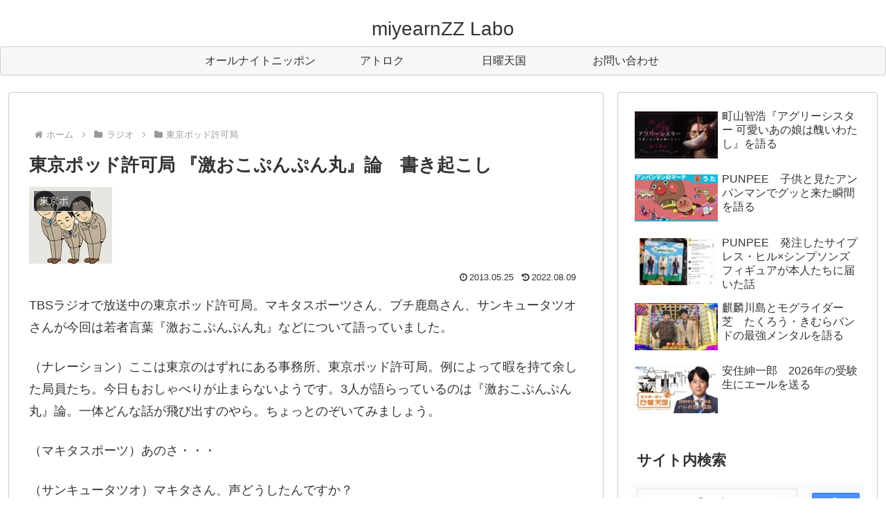

--- FILE ---
content_type: text/html; charset=utf-8
request_url: https://www.google.com/recaptcha/api2/anchor?ar=1&k=6LeRx6ckAAAAAErHKgqD7_f5Yf3yb-mBkrz5Kg2D&co=aHR0cHM6Ly9taXllYXJuenpsYWJvLmNvbTo0NDM.&hl=en&v=PoyoqOPhxBO7pBk68S4YbpHZ&size=invisible&anchor-ms=20000&execute-ms=30000&cb=cd2tqoyt648y
body_size: 48602
content:
<!DOCTYPE HTML><html dir="ltr" lang="en"><head><meta http-equiv="Content-Type" content="text/html; charset=UTF-8">
<meta http-equiv="X-UA-Compatible" content="IE=edge">
<title>reCAPTCHA</title>
<style type="text/css">
/* cyrillic-ext */
@font-face {
  font-family: 'Roboto';
  font-style: normal;
  font-weight: 400;
  font-stretch: 100%;
  src: url(//fonts.gstatic.com/s/roboto/v48/KFO7CnqEu92Fr1ME7kSn66aGLdTylUAMa3GUBHMdazTgWw.woff2) format('woff2');
  unicode-range: U+0460-052F, U+1C80-1C8A, U+20B4, U+2DE0-2DFF, U+A640-A69F, U+FE2E-FE2F;
}
/* cyrillic */
@font-face {
  font-family: 'Roboto';
  font-style: normal;
  font-weight: 400;
  font-stretch: 100%;
  src: url(//fonts.gstatic.com/s/roboto/v48/KFO7CnqEu92Fr1ME7kSn66aGLdTylUAMa3iUBHMdazTgWw.woff2) format('woff2');
  unicode-range: U+0301, U+0400-045F, U+0490-0491, U+04B0-04B1, U+2116;
}
/* greek-ext */
@font-face {
  font-family: 'Roboto';
  font-style: normal;
  font-weight: 400;
  font-stretch: 100%;
  src: url(//fonts.gstatic.com/s/roboto/v48/KFO7CnqEu92Fr1ME7kSn66aGLdTylUAMa3CUBHMdazTgWw.woff2) format('woff2');
  unicode-range: U+1F00-1FFF;
}
/* greek */
@font-face {
  font-family: 'Roboto';
  font-style: normal;
  font-weight: 400;
  font-stretch: 100%;
  src: url(//fonts.gstatic.com/s/roboto/v48/KFO7CnqEu92Fr1ME7kSn66aGLdTylUAMa3-UBHMdazTgWw.woff2) format('woff2');
  unicode-range: U+0370-0377, U+037A-037F, U+0384-038A, U+038C, U+038E-03A1, U+03A3-03FF;
}
/* math */
@font-face {
  font-family: 'Roboto';
  font-style: normal;
  font-weight: 400;
  font-stretch: 100%;
  src: url(//fonts.gstatic.com/s/roboto/v48/KFO7CnqEu92Fr1ME7kSn66aGLdTylUAMawCUBHMdazTgWw.woff2) format('woff2');
  unicode-range: U+0302-0303, U+0305, U+0307-0308, U+0310, U+0312, U+0315, U+031A, U+0326-0327, U+032C, U+032F-0330, U+0332-0333, U+0338, U+033A, U+0346, U+034D, U+0391-03A1, U+03A3-03A9, U+03B1-03C9, U+03D1, U+03D5-03D6, U+03F0-03F1, U+03F4-03F5, U+2016-2017, U+2034-2038, U+203C, U+2040, U+2043, U+2047, U+2050, U+2057, U+205F, U+2070-2071, U+2074-208E, U+2090-209C, U+20D0-20DC, U+20E1, U+20E5-20EF, U+2100-2112, U+2114-2115, U+2117-2121, U+2123-214F, U+2190, U+2192, U+2194-21AE, U+21B0-21E5, U+21F1-21F2, U+21F4-2211, U+2213-2214, U+2216-22FF, U+2308-230B, U+2310, U+2319, U+231C-2321, U+2336-237A, U+237C, U+2395, U+239B-23B7, U+23D0, U+23DC-23E1, U+2474-2475, U+25AF, U+25B3, U+25B7, U+25BD, U+25C1, U+25CA, U+25CC, U+25FB, U+266D-266F, U+27C0-27FF, U+2900-2AFF, U+2B0E-2B11, U+2B30-2B4C, U+2BFE, U+3030, U+FF5B, U+FF5D, U+1D400-1D7FF, U+1EE00-1EEFF;
}
/* symbols */
@font-face {
  font-family: 'Roboto';
  font-style: normal;
  font-weight: 400;
  font-stretch: 100%;
  src: url(//fonts.gstatic.com/s/roboto/v48/KFO7CnqEu92Fr1ME7kSn66aGLdTylUAMaxKUBHMdazTgWw.woff2) format('woff2');
  unicode-range: U+0001-000C, U+000E-001F, U+007F-009F, U+20DD-20E0, U+20E2-20E4, U+2150-218F, U+2190, U+2192, U+2194-2199, U+21AF, U+21E6-21F0, U+21F3, U+2218-2219, U+2299, U+22C4-22C6, U+2300-243F, U+2440-244A, U+2460-24FF, U+25A0-27BF, U+2800-28FF, U+2921-2922, U+2981, U+29BF, U+29EB, U+2B00-2BFF, U+4DC0-4DFF, U+FFF9-FFFB, U+10140-1018E, U+10190-1019C, U+101A0, U+101D0-101FD, U+102E0-102FB, U+10E60-10E7E, U+1D2C0-1D2D3, U+1D2E0-1D37F, U+1F000-1F0FF, U+1F100-1F1AD, U+1F1E6-1F1FF, U+1F30D-1F30F, U+1F315, U+1F31C, U+1F31E, U+1F320-1F32C, U+1F336, U+1F378, U+1F37D, U+1F382, U+1F393-1F39F, U+1F3A7-1F3A8, U+1F3AC-1F3AF, U+1F3C2, U+1F3C4-1F3C6, U+1F3CA-1F3CE, U+1F3D4-1F3E0, U+1F3ED, U+1F3F1-1F3F3, U+1F3F5-1F3F7, U+1F408, U+1F415, U+1F41F, U+1F426, U+1F43F, U+1F441-1F442, U+1F444, U+1F446-1F449, U+1F44C-1F44E, U+1F453, U+1F46A, U+1F47D, U+1F4A3, U+1F4B0, U+1F4B3, U+1F4B9, U+1F4BB, U+1F4BF, U+1F4C8-1F4CB, U+1F4D6, U+1F4DA, U+1F4DF, U+1F4E3-1F4E6, U+1F4EA-1F4ED, U+1F4F7, U+1F4F9-1F4FB, U+1F4FD-1F4FE, U+1F503, U+1F507-1F50B, U+1F50D, U+1F512-1F513, U+1F53E-1F54A, U+1F54F-1F5FA, U+1F610, U+1F650-1F67F, U+1F687, U+1F68D, U+1F691, U+1F694, U+1F698, U+1F6AD, U+1F6B2, U+1F6B9-1F6BA, U+1F6BC, U+1F6C6-1F6CF, U+1F6D3-1F6D7, U+1F6E0-1F6EA, U+1F6F0-1F6F3, U+1F6F7-1F6FC, U+1F700-1F7FF, U+1F800-1F80B, U+1F810-1F847, U+1F850-1F859, U+1F860-1F887, U+1F890-1F8AD, U+1F8B0-1F8BB, U+1F8C0-1F8C1, U+1F900-1F90B, U+1F93B, U+1F946, U+1F984, U+1F996, U+1F9E9, U+1FA00-1FA6F, U+1FA70-1FA7C, U+1FA80-1FA89, U+1FA8F-1FAC6, U+1FACE-1FADC, U+1FADF-1FAE9, U+1FAF0-1FAF8, U+1FB00-1FBFF;
}
/* vietnamese */
@font-face {
  font-family: 'Roboto';
  font-style: normal;
  font-weight: 400;
  font-stretch: 100%;
  src: url(//fonts.gstatic.com/s/roboto/v48/KFO7CnqEu92Fr1ME7kSn66aGLdTylUAMa3OUBHMdazTgWw.woff2) format('woff2');
  unicode-range: U+0102-0103, U+0110-0111, U+0128-0129, U+0168-0169, U+01A0-01A1, U+01AF-01B0, U+0300-0301, U+0303-0304, U+0308-0309, U+0323, U+0329, U+1EA0-1EF9, U+20AB;
}
/* latin-ext */
@font-face {
  font-family: 'Roboto';
  font-style: normal;
  font-weight: 400;
  font-stretch: 100%;
  src: url(//fonts.gstatic.com/s/roboto/v48/KFO7CnqEu92Fr1ME7kSn66aGLdTylUAMa3KUBHMdazTgWw.woff2) format('woff2');
  unicode-range: U+0100-02BA, U+02BD-02C5, U+02C7-02CC, U+02CE-02D7, U+02DD-02FF, U+0304, U+0308, U+0329, U+1D00-1DBF, U+1E00-1E9F, U+1EF2-1EFF, U+2020, U+20A0-20AB, U+20AD-20C0, U+2113, U+2C60-2C7F, U+A720-A7FF;
}
/* latin */
@font-face {
  font-family: 'Roboto';
  font-style: normal;
  font-weight: 400;
  font-stretch: 100%;
  src: url(//fonts.gstatic.com/s/roboto/v48/KFO7CnqEu92Fr1ME7kSn66aGLdTylUAMa3yUBHMdazQ.woff2) format('woff2');
  unicode-range: U+0000-00FF, U+0131, U+0152-0153, U+02BB-02BC, U+02C6, U+02DA, U+02DC, U+0304, U+0308, U+0329, U+2000-206F, U+20AC, U+2122, U+2191, U+2193, U+2212, U+2215, U+FEFF, U+FFFD;
}
/* cyrillic-ext */
@font-face {
  font-family: 'Roboto';
  font-style: normal;
  font-weight: 500;
  font-stretch: 100%;
  src: url(//fonts.gstatic.com/s/roboto/v48/KFO7CnqEu92Fr1ME7kSn66aGLdTylUAMa3GUBHMdazTgWw.woff2) format('woff2');
  unicode-range: U+0460-052F, U+1C80-1C8A, U+20B4, U+2DE0-2DFF, U+A640-A69F, U+FE2E-FE2F;
}
/* cyrillic */
@font-face {
  font-family: 'Roboto';
  font-style: normal;
  font-weight: 500;
  font-stretch: 100%;
  src: url(//fonts.gstatic.com/s/roboto/v48/KFO7CnqEu92Fr1ME7kSn66aGLdTylUAMa3iUBHMdazTgWw.woff2) format('woff2');
  unicode-range: U+0301, U+0400-045F, U+0490-0491, U+04B0-04B1, U+2116;
}
/* greek-ext */
@font-face {
  font-family: 'Roboto';
  font-style: normal;
  font-weight: 500;
  font-stretch: 100%;
  src: url(//fonts.gstatic.com/s/roboto/v48/KFO7CnqEu92Fr1ME7kSn66aGLdTylUAMa3CUBHMdazTgWw.woff2) format('woff2');
  unicode-range: U+1F00-1FFF;
}
/* greek */
@font-face {
  font-family: 'Roboto';
  font-style: normal;
  font-weight: 500;
  font-stretch: 100%;
  src: url(//fonts.gstatic.com/s/roboto/v48/KFO7CnqEu92Fr1ME7kSn66aGLdTylUAMa3-UBHMdazTgWw.woff2) format('woff2');
  unicode-range: U+0370-0377, U+037A-037F, U+0384-038A, U+038C, U+038E-03A1, U+03A3-03FF;
}
/* math */
@font-face {
  font-family: 'Roboto';
  font-style: normal;
  font-weight: 500;
  font-stretch: 100%;
  src: url(//fonts.gstatic.com/s/roboto/v48/KFO7CnqEu92Fr1ME7kSn66aGLdTylUAMawCUBHMdazTgWw.woff2) format('woff2');
  unicode-range: U+0302-0303, U+0305, U+0307-0308, U+0310, U+0312, U+0315, U+031A, U+0326-0327, U+032C, U+032F-0330, U+0332-0333, U+0338, U+033A, U+0346, U+034D, U+0391-03A1, U+03A3-03A9, U+03B1-03C9, U+03D1, U+03D5-03D6, U+03F0-03F1, U+03F4-03F5, U+2016-2017, U+2034-2038, U+203C, U+2040, U+2043, U+2047, U+2050, U+2057, U+205F, U+2070-2071, U+2074-208E, U+2090-209C, U+20D0-20DC, U+20E1, U+20E5-20EF, U+2100-2112, U+2114-2115, U+2117-2121, U+2123-214F, U+2190, U+2192, U+2194-21AE, U+21B0-21E5, U+21F1-21F2, U+21F4-2211, U+2213-2214, U+2216-22FF, U+2308-230B, U+2310, U+2319, U+231C-2321, U+2336-237A, U+237C, U+2395, U+239B-23B7, U+23D0, U+23DC-23E1, U+2474-2475, U+25AF, U+25B3, U+25B7, U+25BD, U+25C1, U+25CA, U+25CC, U+25FB, U+266D-266F, U+27C0-27FF, U+2900-2AFF, U+2B0E-2B11, U+2B30-2B4C, U+2BFE, U+3030, U+FF5B, U+FF5D, U+1D400-1D7FF, U+1EE00-1EEFF;
}
/* symbols */
@font-face {
  font-family: 'Roboto';
  font-style: normal;
  font-weight: 500;
  font-stretch: 100%;
  src: url(//fonts.gstatic.com/s/roboto/v48/KFO7CnqEu92Fr1ME7kSn66aGLdTylUAMaxKUBHMdazTgWw.woff2) format('woff2');
  unicode-range: U+0001-000C, U+000E-001F, U+007F-009F, U+20DD-20E0, U+20E2-20E4, U+2150-218F, U+2190, U+2192, U+2194-2199, U+21AF, U+21E6-21F0, U+21F3, U+2218-2219, U+2299, U+22C4-22C6, U+2300-243F, U+2440-244A, U+2460-24FF, U+25A0-27BF, U+2800-28FF, U+2921-2922, U+2981, U+29BF, U+29EB, U+2B00-2BFF, U+4DC0-4DFF, U+FFF9-FFFB, U+10140-1018E, U+10190-1019C, U+101A0, U+101D0-101FD, U+102E0-102FB, U+10E60-10E7E, U+1D2C0-1D2D3, U+1D2E0-1D37F, U+1F000-1F0FF, U+1F100-1F1AD, U+1F1E6-1F1FF, U+1F30D-1F30F, U+1F315, U+1F31C, U+1F31E, U+1F320-1F32C, U+1F336, U+1F378, U+1F37D, U+1F382, U+1F393-1F39F, U+1F3A7-1F3A8, U+1F3AC-1F3AF, U+1F3C2, U+1F3C4-1F3C6, U+1F3CA-1F3CE, U+1F3D4-1F3E0, U+1F3ED, U+1F3F1-1F3F3, U+1F3F5-1F3F7, U+1F408, U+1F415, U+1F41F, U+1F426, U+1F43F, U+1F441-1F442, U+1F444, U+1F446-1F449, U+1F44C-1F44E, U+1F453, U+1F46A, U+1F47D, U+1F4A3, U+1F4B0, U+1F4B3, U+1F4B9, U+1F4BB, U+1F4BF, U+1F4C8-1F4CB, U+1F4D6, U+1F4DA, U+1F4DF, U+1F4E3-1F4E6, U+1F4EA-1F4ED, U+1F4F7, U+1F4F9-1F4FB, U+1F4FD-1F4FE, U+1F503, U+1F507-1F50B, U+1F50D, U+1F512-1F513, U+1F53E-1F54A, U+1F54F-1F5FA, U+1F610, U+1F650-1F67F, U+1F687, U+1F68D, U+1F691, U+1F694, U+1F698, U+1F6AD, U+1F6B2, U+1F6B9-1F6BA, U+1F6BC, U+1F6C6-1F6CF, U+1F6D3-1F6D7, U+1F6E0-1F6EA, U+1F6F0-1F6F3, U+1F6F7-1F6FC, U+1F700-1F7FF, U+1F800-1F80B, U+1F810-1F847, U+1F850-1F859, U+1F860-1F887, U+1F890-1F8AD, U+1F8B0-1F8BB, U+1F8C0-1F8C1, U+1F900-1F90B, U+1F93B, U+1F946, U+1F984, U+1F996, U+1F9E9, U+1FA00-1FA6F, U+1FA70-1FA7C, U+1FA80-1FA89, U+1FA8F-1FAC6, U+1FACE-1FADC, U+1FADF-1FAE9, U+1FAF0-1FAF8, U+1FB00-1FBFF;
}
/* vietnamese */
@font-face {
  font-family: 'Roboto';
  font-style: normal;
  font-weight: 500;
  font-stretch: 100%;
  src: url(//fonts.gstatic.com/s/roboto/v48/KFO7CnqEu92Fr1ME7kSn66aGLdTylUAMa3OUBHMdazTgWw.woff2) format('woff2');
  unicode-range: U+0102-0103, U+0110-0111, U+0128-0129, U+0168-0169, U+01A0-01A1, U+01AF-01B0, U+0300-0301, U+0303-0304, U+0308-0309, U+0323, U+0329, U+1EA0-1EF9, U+20AB;
}
/* latin-ext */
@font-face {
  font-family: 'Roboto';
  font-style: normal;
  font-weight: 500;
  font-stretch: 100%;
  src: url(//fonts.gstatic.com/s/roboto/v48/KFO7CnqEu92Fr1ME7kSn66aGLdTylUAMa3KUBHMdazTgWw.woff2) format('woff2');
  unicode-range: U+0100-02BA, U+02BD-02C5, U+02C7-02CC, U+02CE-02D7, U+02DD-02FF, U+0304, U+0308, U+0329, U+1D00-1DBF, U+1E00-1E9F, U+1EF2-1EFF, U+2020, U+20A0-20AB, U+20AD-20C0, U+2113, U+2C60-2C7F, U+A720-A7FF;
}
/* latin */
@font-face {
  font-family: 'Roboto';
  font-style: normal;
  font-weight: 500;
  font-stretch: 100%;
  src: url(//fonts.gstatic.com/s/roboto/v48/KFO7CnqEu92Fr1ME7kSn66aGLdTylUAMa3yUBHMdazQ.woff2) format('woff2');
  unicode-range: U+0000-00FF, U+0131, U+0152-0153, U+02BB-02BC, U+02C6, U+02DA, U+02DC, U+0304, U+0308, U+0329, U+2000-206F, U+20AC, U+2122, U+2191, U+2193, U+2212, U+2215, U+FEFF, U+FFFD;
}
/* cyrillic-ext */
@font-face {
  font-family: 'Roboto';
  font-style: normal;
  font-weight: 900;
  font-stretch: 100%;
  src: url(//fonts.gstatic.com/s/roboto/v48/KFO7CnqEu92Fr1ME7kSn66aGLdTylUAMa3GUBHMdazTgWw.woff2) format('woff2');
  unicode-range: U+0460-052F, U+1C80-1C8A, U+20B4, U+2DE0-2DFF, U+A640-A69F, U+FE2E-FE2F;
}
/* cyrillic */
@font-face {
  font-family: 'Roboto';
  font-style: normal;
  font-weight: 900;
  font-stretch: 100%;
  src: url(//fonts.gstatic.com/s/roboto/v48/KFO7CnqEu92Fr1ME7kSn66aGLdTylUAMa3iUBHMdazTgWw.woff2) format('woff2');
  unicode-range: U+0301, U+0400-045F, U+0490-0491, U+04B0-04B1, U+2116;
}
/* greek-ext */
@font-face {
  font-family: 'Roboto';
  font-style: normal;
  font-weight: 900;
  font-stretch: 100%;
  src: url(//fonts.gstatic.com/s/roboto/v48/KFO7CnqEu92Fr1ME7kSn66aGLdTylUAMa3CUBHMdazTgWw.woff2) format('woff2');
  unicode-range: U+1F00-1FFF;
}
/* greek */
@font-face {
  font-family: 'Roboto';
  font-style: normal;
  font-weight: 900;
  font-stretch: 100%;
  src: url(//fonts.gstatic.com/s/roboto/v48/KFO7CnqEu92Fr1ME7kSn66aGLdTylUAMa3-UBHMdazTgWw.woff2) format('woff2');
  unicode-range: U+0370-0377, U+037A-037F, U+0384-038A, U+038C, U+038E-03A1, U+03A3-03FF;
}
/* math */
@font-face {
  font-family: 'Roboto';
  font-style: normal;
  font-weight: 900;
  font-stretch: 100%;
  src: url(//fonts.gstatic.com/s/roboto/v48/KFO7CnqEu92Fr1ME7kSn66aGLdTylUAMawCUBHMdazTgWw.woff2) format('woff2');
  unicode-range: U+0302-0303, U+0305, U+0307-0308, U+0310, U+0312, U+0315, U+031A, U+0326-0327, U+032C, U+032F-0330, U+0332-0333, U+0338, U+033A, U+0346, U+034D, U+0391-03A1, U+03A3-03A9, U+03B1-03C9, U+03D1, U+03D5-03D6, U+03F0-03F1, U+03F4-03F5, U+2016-2017, U+2034-2038, U+203C, U+2040, U+2043, U+2047, U+2050, U+2057, U+205F, U+2070-2071, U+2074-208E, U+2090-209C, U+20D0-20DC, U+20E1, U+20E5-20EF, U+2100-2112, U+2114-2115, U+2117-2121, U+2123-214F, U+2190, U+2192, U+2194-21AE, U+21B0-21E5, U+21F1-21F2, U+21F4-2211, U+2213-2214, U+2216-22FF, U+2308-230B, U+2310, U+2319, U+231C-2321, U+2336-237A, U+237C, U+2395, U+239B-23B7, U+23D0, U+23DC-23E1, U+2474-2475, U+25AF, U+25B3, U+25B7, U+25BD, U+25C1, U+25CA, U+25CC, U+25FB, U+266D-266F, U+27C0-27FF, U+2900-2AFF, U+2B0E-2B11, U+2B30-2B4C, U+2BFE, U+3030, U+FF5B, U+FF5D, U+1D400-1D7FF, U+1EE00-1EEFF;
}
/* symbols */
@font-face {
  font-family: 'Roboto';
  font-style: normal;
  font-weight: 900;
  font-stretch: 100%;
  src: url(//fonts.gstatic.com/s/roboto/v48/KFO7CnqEu92Fr1ME7kSn66aGLdTylUAMaxKUBHMdazTgWw.woff2) format('woff2');
  unicode-range: U+0001-000C, U+000E-001F, U+007F-009F, U+20DD-20E0, U+20E2-20E4, U+2150-218F, U+2190, U+2192, U+2194-2199, U+21AF, U+21E6-21F0, U+21F3, U+2218-2219, U+2299, U+22C4-22C6, U+2300-243F, U+2440-244A, U+2460-24FF, U+25A0-27BF, U+2800-28FF, U+2921-2922, U+2981, U+29BF, U+29EB, U+2B00-2BFF, U+4DC0-4DFF, U+FFF9-FFFB, U+10140-1018E, U+10190-1019C, U+101A0, U+101D0-101FD, U+102E0-102FB, U+10E60-10E7E, U+1D2C0-1D2D3, U+1D2E0-1D37F, U+1F000-1F0FF, U+1F100-1F1AD, U+1F1E6-1F1FF, U+1F30D-1F30F, U+1F315, U+1F31C, U+1F31E, U+1F320-1F32C, U+1F336, U+1F378, U+1F37D, U+1F382, U+1F393-1F39F, U+1F3A7-1F3A8, U+1F3AC-1F3AF, U+1F3C2, U+1F3C4-1F3C6, U+1F3CA-1F3CE, U+1F3D4-1F3E0, U+1F3ED, U+1F3F1-1F3F3, U+1F3F5-1F3F7, U+1F408, U+1F415, U+1F41F, U+1F426, U+1F43F, U+1F441-1F442, U+1F444, U+1F446-1F449, U+1F44C-1F44E, U+1F453, U+1F46A, U+1F47D, U+1F4A3, U+1F4B0, U+1F4B3, U+1F4B9, U+1F4BB, U+1F4BF, U+1F4C8-1F4CB, U+1F4D6, U+1F4DA, U+1F4DF, U+1F4E3-1F4E6, U+1F4EA-1F4ED, U+1F4F7, U+1F4F9-1F4FB, U+1F4FD-1F4FE, U+1F503, U+1F507-1F50B, U+1F50D, U+1F512-1F513, U+1F53E-1F54A, U+1F54F-1F5FA, U+1F610, U+1F650-1F67F, U+1F687, U+1F68D, U+1F691, U+1F694, U+1F698, U+1F6AD, U+1F6B2, U+1F6B9-1F6BA, U+1F6BC, U+1F6C6-1F6CF, U+1F6D3-1F6D7, U+1F6E0-1F6EA, U+1F6F0-1F6F3, U+1F6F7-1F6FC, U+1F700-1F7FF, U+1F800-1F80B, U+1F810-1F847, U+1F850-1F859, U+1F860-1F887, U+1F890-1F8AD, U+1F8B0-1F8BB, U+1F8C0-1F8C1, U+1F900-1F90B, U+1F93B, U+1F946, U+1F984, U+1F996, U+1F9E9, U+1FA00-1FA6F, U+1FA70-1FA7C, U+1FA80-1FA89, U+1FA8F-1FAC6, U+1FACE-1FADC, U+1FADF-1FAE9, U+1FAF0-1FAF8, U+1FB00-1FBFF;
}
/* vietnamese */
@font-face {
  font-family: 'Roboto';
  font-style: normal;
  font-weight: 900;
  font-stretch: 100%;
  src: url(//fonts.gstatic.com/s/roboto/v48/KFO7CnqEu92Fr1ME7kSn66aGLdTylUAMa3OUBHMdazTgWw.woff2) format('woff2');
  unicode-range: U+0102-0103, U+0110-0111, U+0128-0129, U+0168-0169, U+01A0-01A1, U+01AF-01B0, U+0300-0301, U+0303-0304, U+0308-0309, U+0323, U+0329, U+1EA0-1EF9, U+20AB;
}
/* latin-ext */
@font-face {
  font-family: 'Roboto';
  font-style: normal;
  font-weight: 900;
  font-stretch: 100%;
  src: url(//fonts.gstatic.com/s/roboto/v48/KFO7CnqEu92Fr1ME7kSn66aGLdTylUAMa3KUBHMdazTgWw.woff2) format('woff2');
  unicode-range: U+0100-02BA, U+02BD-02C5, U+02C7-02CC, U+02CE-02D7, U+02DD-02FF, U+0304, U+0308, U+0329, U+1D00-1DBF, U+1E00-1E9F, U+1EF2-1EFF, U+2020, U+20A0-20AB, U+20AD-20C0, U+2113, U+2C60-2C7F, U+A720-A7FF;
}
/* latin */
@font-face {
  font-family: 'Roboto';
  font-style: normal;
  font-weight: 900;
  font-stretch: 100%;
  src: url(//fonts.gstatic.com/s/roboto/v48/KFO7CnqEu92Fr1ME7kSn66aGLdTylUAMa3yUBHMdazQ.woff2) format('woff2');
  unicode-range: U+0000-00FF, U+0131, U+0152-0153, U+02BB-02BC, U+02C6, U+02DA, U+02DC, U+0304, U+0308, U+0329, U+2000-206F, U+20AC, U+2122, U+2191, U+2193, U+2212, U+2215, U+FEFF, U+FFFD;
}

</style>
<link rel="stylesheet" type="text/css" href="https://www.gstatic.com/recaptcha/releases/PoyoqOPhxBO7pBk68S4YbpHZ/styles__ltr.css">
<script nonce="ll119tQGO4wVp_3Cg1mE6A" type="text/javascript">window['__recaptcha_api'] = 'https://www.google.com/recaptcha/api2/';</script>
<script type="text/javascript" src="https://www.gstatic.com/recaptcha/releases/PoyoqOPhxBO7pBk68S4YbpHZ/recaptcha__en.js" nonce="ll119tQGO4wVp_3Cg1mE6A">
      
    </script></head>
<body><div id="rc-anchor-alert" class="rc-anchor-alert"></div>
<input type="hidden" id="recaptcha-token" value="[base64]">
<script type="text/javascript" nonce="ll119tQGO4wVp_3Cg1mE6A">
      recaptcha.anchor.Main.init("[\x22ainput\x22,[\x22bgdata\x22,\x22\x22,\[base64]/[base64]/[base64]/bmV3IHJbeF0oY1swXSk6RT09Mj9uZXcgclt4XShjWzBdLGNbMV0pOkU9PTM/bmV3IHJbeF0oY1swXSxjWzFdLGNbMl0pOkU9PTQ/[base64]/[base64]/[base64]/[base64]/[base64]/[base64]/[base64]/[base64]\x22,\[base64]\\u003d\\u003d\x22,\x22JsOaw5bDlDvCiEcTw4URwqBqdcOLwrLClsOEWythGgbDnThxwp3DosKow59Ad3fDt2Q8w5JRb8O/wpTCqX8Aw6t9ccOSwpwgwpo0WRBlwpYdJTMfAwrCoMO1w5AMw6/CjlReFsK6acK5wrlVDiPCkyYMw4QrBcOnwolHBE/DhcOlwoEudlorwrvCv2wpB0MHwqBqW8KNS8OcEVZFSMOFJzzDjEnCiyckIA5FW8OAw4bCtUdXw4w4CkU6wr13XVHCvAXCp8OkdFF4eMOQDcO6wqkiwqbCs8K+ZGBDw7jCnFxXwpMdKMOkXAwwVwg6UcKNw6/DhcO3wqPChMO6w4d9wppCRDzDusKDZW3CkS5PwoBfbcKNwozCq8Kbw5LDscOiw5Aiwpk7w6nDiMK/E8K8wpbDkEJ6RFPCkMOew4RDw70mwpovwqHCqDEZQARNIlJTSsOxH8OYW8KFwoXCr8KHZMO2w4hMwrVDw604Bj/Cqhw5exvCgDHCo8KTw7bComNXUsOdw43Ci8KcTcOpw7XCqnRcw6DCi0kXw5xpH8KdFUrCpWtWTMOECsKJCsKMw6MvwosySsO8w6/[base64]/ClcKlw6zDmibDtsKZw5zCgz9uw5ZJWMOIFA93RsOYfsOcw4vCvQHCiVI5J2DCmcKOFFZzSVVEw5/DmMOBN8OOw5AIw6YhBn1dfsKYSMKUw4bDoMKJO8Kbwq8awpPDuTbDq8OJw6zDrFAsw7kFw6zDk8KINWI3GcOcLsKtccOBwp9Iw6ExJwDDpGkuY8KRwp8/wq/[base64]/w6rDjsOLw47DucKhw4DCm8OiMcKGVTHCrWTDlcO9wpXCg8Olw5rCrcKJE8Oww7spTmlRAUDDpsOcJ8OQwrxQw4Iaw6vDr8K6w7cawqzDh8KFWMO/w45xw6QbFcOgXTrCtW/ClV9jw7TCrsKAKDvChXEHLmLCkcK+csObwrFww7PDrMOWJDReKcO9JkVQYsO8W0TDrDxjw6XCh3diwrjCrgvCvzUbwqQPwpvDu8OmwoPCnA0+e8OqT8KLZRthQjXDpCrClMKjwpDDkC1lw6/DiMOrKMKpDMOlZMK1wrbCh03DuMOmw4NEw6lRwrvCiDjCrhk+PcO/w7nCucKjwqM5YsOLwoLCscOGGRvDtSvDuyrDpnISaUrDs8OzwrljFEjDuXleGHx5wqhGw7vClSZDd8K8w6xfQsKQTRQIw40ERMKZw58wwrMHHDprQsOewpJtXxnDl8KSBMKww5d9O8Ofwq4mS0DDsXDCqh/[base64]/DsEfCsDTCt2/Ct8Kfw6DCj3oTWsOrwp/[base64]/ClsO/RizCgxJKwqEMw5XCncKzF2lgw7k2w5XChz3DnXfCpU3DrsOle13CtGcQZ3Y5w405w77Cn8OiIwsDw5NlNWwgd3MnET3DhcK7wr/[base64]/wqrDsMOVSBUWwqzCm3XCqsK4wpgeM8Kxwo/DncKlJSjDuMKsc17CuWofw7bDrgsUw6FlwrAUw74Jw6bDosOvNsKdw6d2bjgBcsObw6p3wqIhUABFMyzDgn7CuUdMw6/DuXh3H3UXw4Jhw73Dl8OcB8K7w7/CmMOoJ8OVOcOAwpEqw43CrmZywrt1woJCAcONw6PCvsOrT0rCi8O2wqtnCsOnwojCgMK3GcO9woFBUx7DpmsGw7vCoxTDlMOiOMOqLzxcw6bCogk/wrJrE8KYbUvDucK4wqArwqvDt8OHZMOXw71HacOAJcKsw6Arw50Bw6/CicOGwo8Zw4bCkcKGwpfDu8KIOMOVw4oOX1p1SMKjUyfCoHjCmznDicK9Jk8uwqNdw74Dw6zCuBNBw6/[base64]/Cqm/Ds1o6asK+RMK9KMKMwq9RQWwDCsK2aCzCsCB9WsKEwrpuXj03wrHDjFvDu8KNccKswonDsFXDucOlw5vCr0gzw7PCp2bDkcOZw75ETcKLLMODw67CtlZpCcKFw4YND8OAwpldwoJiPhFdwojCt8Oawo0aeMOQwoXCtylMRMO2w61yKMKxwqReBsO/wp/CjUTCn8OsYsO4KhvDmyAVwrbCgFDDqzQSw6UgUCF9KjxYw6QVeR9OwrPDiwFSYsKFf8K9VgoKaEHDm8KswqsQwq/DlWJDwrjCqBAoJcK7csKuSQHCnUXDhMKfIcKrwrbCvsOYIMKAZMKQKQcMw49yw6nCjXQUKcOfwq8ww53CoMKTFSXDnMOKwqohJHrCgDlIwqnDmVjDm8O7PsOaLsOqWsO4LDXDsU9wF8KEZsOpwrDDmFczHMKewrU3IF/Cp8ObwojChcO4CGRFwr/[base64]/w594woELw7jDu8K3wq8xPXhowqt8aMORwp/Crz5oUCMTw6ERVSnClMKYwoAZwo8jwrPDrMOvw6oxwpEdw4DDqMKYw5rDqm3DvMOhUARsHH92wpJ4wpAwQcKJw4bDpkckGj/DncKtwppkwrMiQsKJw7hLV37CmyRxwrpwwonCkADChS0Zw7/CvFLCmWLCj8Omw4YYMBk6w7taN8KALsOawrDCsGrDoB/[base64]/DmcKnwqvDux3Dk8K8QMOzUVQaIX7Dqh7Cr8K7dcOfOcKda1RqTyB9w4UfwqXCncKLKcOxHsKAw6BkTCJow5VTLDrDqjpXd2nChTrCjsO7woTDq8O8w4INFUrDn8KgwrTDrGsnwp4/KsKiwqHDiV3CpiNKHcKDw7sJBHYSJcOdKcKiID7Cgg3Cij0fw5LChyBHw6nDiAxSw7XDiEQCVTAPIETClMKUEhlbSsKqR1dcwqFmcjcNFw5aVVZlw6/DssKjw5nDsDbDuSxVwpQDw47Cu2fCt8ONw44TBnNPO8OewpjDsVxbwoDCvsKsfgzDpsOXI8OVwq9XwoDCv1dbTWgNH2bDinF6EsKLwqg0w6lywopvwqvCssKaw6t2TkopEcK6wpJqf8KZTMO3ARnDtGcLw4jCl3PDnsK7EE3Dv8Oiwp3CjmNiwo/CocOBDMKhwqPDmBMfFCfDo8KAw7TDpcOpIHIJOkgVdcO0wpTDtMO7wqHCmw/DvXbCmcKww6TCpmZ5XMOoO8OBb1ViXsO7wqgZwrkfVFHDncOwShtcIcOlw6LCpThJw49HMmQFfkbCn2LCrsKBwpXDr8OyJlTDhMKAwpXCmcKWMhkZJ0/[base64]/E8OEw5rDsmoAw5sKw4pJKMK6HsOEwrUcSMO8wqQ4wqUfSMOvw50nGG/DpcOQwosiw6o8QsKgF8OYwqnCtMOHSRVeaSDCtQnCnwPDusKGcMK/[base64]/CqsKUFVbCtMKUFsOZVhFnEcKyKMKOHiXDgRVhw64RwqYrbcOaw6XCp8KnwrnCocOKw7IHwoxqw4bDn2vCk8OBwqjChxzCusOJwroJfsO2FDLCj8OZL8K/cMKSwpvCvSzCicKBZMKPHWMqw7HDrsK1w5EHX8Khw5nCvjLDr8KvOcKvw7ZZw5/ChsOawqrCtz88w7F7w4/[base64]/[base64]/cXFQeWQVw75mTsKxw5dRQ3zDtMKZwrHDkFIAIsKsPsKjw7Qnw6VaPsKRElnDgS8SWsO4w5dew488Q2B9w4MScljCqzzDgsKaw6pMDsKULkTDq8O0wpPCsx/CscOBw5jCuMOCZMO/JHrCqcKvw6XCmxIGYkfDrGPDnDHDm8KScVdZfMKXIMO1Zm8sAgJ3wqhnb1LCtXp7Wlh9OcKNRmHClcKdwqzDkAZEBcOxVn3CuyPDncKzKHdewodgJH/CqUk0w5/DkTDDq8K1Qx3ChsOow6gTNsO5J8O8QmrDkxgGwpzDlwHCmsK/w6rDlsKpNF5BwpVQw75pBsKcEMKhw5HCoWUfw4TDqStNw6jDl17ClWQjwpRZU8OfUsOuwr0+LSfDnTMXN8KmMHfCjMK/w6dvwrdyw5IOworDjsKXw6bDm3XDnGkFIMO6SlBOTmTDhk1kworCrg7Ck8OuHiQpw4xjLkFEw7zCl8OoIhXCvkUyXMO8KsKfP8K1a8O+woltwpnCrx8/[base64]/DoE/ClHonVsKDw7NXw6hTBEVBwp4MwofDocK8w4PDt0FDcsKowprChDBXw4nDjsOVTsKMEEXDt3LDij3Cg8OWS3/Dn8KvbcOXw48YSiYpN1LCusOJGRXCj0ZlfzEHNVnDtW/[base64]/Di1vCsMKdw5bCmSMrcyVTGMOAwokrP8Kyw7fDu8K6wpHDvB0Cw64ueXYsQ8KRw5bCtnADI8KDwqXCrHxuG2zCsy0XfMOVJMKGZkbDjMOPbcKewq5Fw4fDrQ3ClgpmFFhzL1jCtsO7A2vCuMKdPMOPO35GO8KEwrNfa8K8w5Jtw73CsB7CjcKfTm/CsBLDsUTDkcKNw59TS8ORwqLDrcO0ccOdw4vDu8OPwrN4wqHDusOwNhVlw5LDil8AaAPCqsO0O8OfCxoWBMKoM8K/RHAIw58BMRzCkgnDm3HCgMKNN8OFAsOEw6A+K1dTw4EECMOiIyUefwjDncOAw6IhNnR3wqocwrbDpg3CtcOOw5zDphEnEU98TXkRwpdjwrt3wpg3PcOpB8OtNsKhAFYKaXzClCUZZMOxEjkGwrDChAlFwofDjELClWvDgsKSwr/CjMO2O8ORRsOrNHLDpCjCtcO4w47DqMK/O1rClcOxT8KIwrfDgCTCrMKRU8K0VGhCajwXIsKvwo3CiH/CicOZJMO+w6/[base64]/DuX1fw63DkgwJwpLDi1DDtwcOdcOtw50Iw6QKw4XCqcOpwonCvS9TJX7DlcOhYhlte8KFw4ooEXPCjcO9wpXChCBmw7AYSEE7wrwOw6/CpMKPwrolworCncOKwo9uwoxjwrZBMmPCuz9LBTRdw6IgQHFeDsKTwpTDuChVWncfwo7DocKaBR4tAVMIwrrDgsOew6/[base64]/CkMKaw7NCw5vCjyPCgMOxw7RfwpNbw7PDt8OWw70gdR/[base64]/DhHdOWFHDjMKfwqhrTnfCkFzDjUzDj8OnPcOlXsO3woxaXsKXeMK+w5ELwr7DkCZ4wrdHM8KGwoPDlcOUWsKpYsO1UjjCnMK5fcOew5dZw51sE0IhKsK8wqfCpDvDhznClRXDmsO8woEvwo58wr/CgnFPFwMIw6hFLzDCqR1DSAfCsUrCpy5oWkMbJwzCsMOwIcKZU8O2w77CsXrDqcKnGsOiw41aesOdYl3CoMK8FWRvP8OnBEvDqsOWQiPCr8KRwqrDkMK5I8KbKcKZVGd8FhzDhsK3ND/[base64]/VMKvwroOw5LCh8KDwojCv8Ktw6PCgkXCmh/CvcKoJ2w/YSw+wr/CukjDmWvDsjbDqsKfw7AHwpgHw4NXQE5QahLCnAsvw6kuw4dRw5XDtTrDniLDmcKoHBF+w5zDusKCw4XCqwHDscKaecOTw5Fkwq4eUBR9cMOnwrPChMKuwoLCgcKKZcO8MR/DigBBwrjDr8K7GcKpwo1wwoRZOsOFw598RnDCrcOzwqwdbcKKTCbCk8OzCjsTZCUSakPDp2hnaBvDscKkKV1QXsOBVsKMw6XCpXPDrcOjw40Gw5TCvSrCo8OrO1DCicOma8KwCD/[base64]/w7d3acOAX2vCqGTDjMOIRcOKwofDn8Kkw4k1Hz8Nw70Ne3TDqsKow4FpJnTDhynDrMKLwrlJYDI9w6TCsysOwqEQejfDhsOWwpjCu0Nkw4tbwrPCmjHDiy9ow5LDvxHDtsOFw7RBTsOtw7/[base64]/[base64]/CrcO5woPDuUfCvMKkbcKKw7rDjxvCg8KNwrFswqnDtzFTTTURLsOiwpFfw5HDrcK2XMKew5bCn8Ogw6TChsOHJ3k7FMK/UcKlQgYAEXzCrDdNw4cUUnHDhsKDDMOme8KDwqVCwp7ChiFTw73CiMKkIsOHcATDkMKFwq5hNy3CtMK1Y0pDwqkSZsKYwqQlwpHCilrCgjDCtETCncOgZsOewojDgAjCjcKqw63Djw0mLMKZOcK4w53DtGPDjMKPe8Kww6DCiMK/[base64]/CigrClQHCpsKvwonDukpgQltew7JPEBzCiy1GwoEGOcK4w7rDmk/[base64]/GxLDq0JRQcOPAw3Ct8K/fQHCu8ONfcK4wrwDw4HDvSnCgHnCoTDCtGDCg2vDtMKYID8vw5xRw6kGFsK4NsKjZDtcfjrCvRPDtwnDpnTDqkbDiMKJwq8Mwr/CgsKbT1TCojnDiMK7Pw7DiEzDlMOowqo/ScKxQ1YXwobDk2/Dk0LCvsOzf8KhwoHDgxMgXmfCtCXDqVLCrgoQJ27CkMOuwqczw4bDvsKpUzTCuRxkCjDDuMKqwrfDgHfDkcO4NzLDi8OqInBcw4pIw43DjsKTbhzCp8OpMDM5XsKjHwPDtTPDk8OHNEvCjSoVL8KTwpLChsK/KMOpw4LCtyNOwrxsw6hQEz/CrcO0LcKowoFYP1FXOjV/[base64]/CpcK1OcOLDsO7wo3Cj3wnaw5Sw4poQMKCwpcgOcOBw4fDs1XCrDQ2w53DuEECw5pGKCJCw63CvcOUOXnDucKvT8OhS8KTI8Odw7nDkErCjcKkNMOOLGLDiS/[base64]/CgEqwrnDrcO8w49VaMK8eFPDijbDqTfChsONHipXN8OTw5LCiB/CnMOSwqjDhUNMUUfCpMK9w7HCiMObw4XCjilqwrHCh8O/woFFw5kDw6APRkkvwp/Ck8KXH1nDpsOlXDPCkEzDpsO+ZGtLwpdZwox7w645w47DsVRUw74EKcKsw54KwrzCiiIvRcKLwo/Dn8ONNMOKSwRtfS8yWRXCvMK7aMOMEMOFw50uW8OvB8O9WsKFFsKUwpnCvAzDoRRzRDbCosKYUCvDn8Orw5/DncOIUjXCncOTWQZndQ/DjVFBwpDCk8KgNcOgWsO6w43CuAfCnEBiw6XDv8KYJjXDhHcrVSDCv28hNyJub3jDgGh4w5oywpsBUy1zwrEsGsOtZsKUD8OiwpnCk8KDwpnCkljDgzhUw6Vyw51ADy/Cgg/CrUk0TcO3w7UzBWbCrMKIOsOuDsK2HsK7EsKlwprDh3LDtg7DnnNrRMKxesOAasOfw49cNEVmw7pZYQp8WMK7Sm0LasKmQUdHw57DmRYiGA1XLMOew4YbVFLDuMO3LsOwwqvDrjUuVcONw7I9I8KmHSZbw4d/ZATDqcOuRcOcwoTDgmjDqD0jw4dDJsOpwp/CqG5Cc8Oaw5VxM8KSw49ow7nDi8OdNS/Ck8O9XnvDi3ERw5MxE8OGSsOYPcKXwqAMw6TCvX9dw6oew6c6woUMwrxFB8K6N38LwpF6wqoJBArDlsK0w77DhVxewrhGX8OSw6/[base64]/Dh8OLLMOjwrzDtTUhw4wwQsOnW2PClAkMw4MfPmNMw7rCr0cNbsO6bsOZJ8O0P8KtMx3CmDDDpMOoJcKmHArCh3TDk8KdBcOfw5oOAcOYYsKJw77CnMO+w40hbcO0wo/Dmw/CpMOkwqnDp8OgFUoXD1/Dk3LDvXUVUsKaRQvDusKwwqw0OENewrvCtsKDID/CsXJCw6PDjTluT8KYW8Osw49MwoZ3T1YXworCgzjChMKDJlwKZhMDIXvCmsOaVDzDggXCh1ofT8Oww5DCpsKrBh5UwqsfwqfCiD0/ZmDDqTwzwrpRwpNPd0kyF8OxwrbCp8KXwoV6w7rDssKsES3Co8K9wp9GwoLDj3DChsOHAxPCncK3w7V9w7kdwqfCrcKwwp04wrLCvljDhsONwqJHDTLCl8KzYGrDsX4wZULCrcOsKMK8WcK/w556BcKew7FKQHVbJy/Coy4pBjB0w7NBdHM3UgIFO0gbw5kcw58PwrowwpTCohspw44Fw49URsOpw71aC8KVE8Oaw4hRw4Nqekhjwr92XsKww7c5wqbDvis9w6hQGMKlZApGwofCksOzU8OEwqoSBSw+PcKjG1DDlRBdwrXCssO/MijCqBrCvMO2A8K6T8O4R8OpwoXDn185wqVAw6fDoHDDgMOyEsOrw43DrcO0w58QwrZww58hEhTCoMKqF8KrPcOtDVTDrVjDlsKRw6DDl3orwo5Dw7/DpcO4w6xWwpLCocKPW8KRAsKpN8KpE2vDuX8kwq3Du3pnbwbCg8OtRjxVJ8OpCsKsw6lXenvDlcOxOsOYcwTDkFrCkcKIwoLCuWdfwrYiwphVw63DpzLCssKuHRF5wq8awqLDncKDwqjCi8OuwpVzwq/DvMKcw63Dg8Oswp/DphHCr1QfIHIfwqjDhsOjw5EWTEYwQRnDpA1BJ8KXw7csw4fCjcK8w5XCusKhwr9GwpQZBsOVw5IQw69ifsOxwrDCvSHCkcOtw5nDs8OKE8KKccKMwo5qOMOVfsOlUWfCrcKxw7HDhBDCj8KMwqsxwpvCv8KzwqTCimlowo/Cm8OAFsO2TMOzK8O6MMO5w6NxwqjCn8Oew6vCvMOHw5PDqcKyacOjw6B+w5dWOsKIw6gzwqDDggMnY24Pwrp3wr9vIBR2RsKewrXCg8K7w6/[base64]/CiGzDr1vCnMOOw6ZhJl9FHcOHwr8xCcKUwrnChcO1ahbCpsOMccOTwrTDqMKTTMK/[base64]/DqE1ANcOewqAXchAJJH7DisODAFfCs8O6wrhTAcKPwo3DlsOPasKXasKRwpHDp8KCwrLDu0sxw4XCkMOWdMKHf8O1ZsK/KTzCtUnDlcKRNcODE2Ubw5tww6/Cp0DDozAIGsKAS2vCo2wSwoEPDEHDvH3CqlPChzjDncOqw4/[base64]/DhQAsZMKow7J5w67DmCQ6worDoktjBcK4w4xZw4EDw6xhMcK9Y8OEKsOrYcK2wo4BwrIhw6FfXMOdEMOfFcODw6rCjMKrwoHDkCdVw7/DkmwxJ8OAB8KFIcKuecOyLRp7X8OCw5TDv8K+wpvCm8KCPkRmUsOTRl9Kw6bDi8Kgwq3Cg8KpAMOQEiR7Sw53UmZecsOxTsKUw5rCgsKjwo4zw77Ct8OOw5p9Q8OwYsOCc8Odw6Ucw4rDkcK7wpTDhcOKwoQpOGbCpVDCucO/WXrClMK4w4nDo2nDomzCt8O9wp5BC8OafsOdw6HCowbDrzJnwqHDl8KzbcOzw7zDnMOBw6VeNMO0w4/DmMOmM8Kpwr5yccKNfCPDjsK/w6vCvQYaw7fDjMK+Z1nDk2vDs8K/w6tTw4Q6FsKuw4xQVsOYVTfCusKLNBXDqWjDp0drPsObdG/DqFDDrRvCkmLChVLCnWErY8KSSMKAwqHDsMOzw53DrwTDgBPCsUDChMKiw5QDNArDoDzCn0jDtsKNA8KrwrV5woByfcKcbjBqw4NZSX5/woXCv8OQAcKkCwrDqUvCqMOewp/[base64]/[base64]/DvHNxFcKpwqdww4B9Ky/Ck0F/KGQ/OGjCrF1oOTbCn3/DtWJuw7nDjFFfw57ClcKuc2QWwqXCpsKLwoJqwq1nwqdvasO6w7/CsTTDuwTCunNAw7rDokXDiMKhw4MtwqctXcK3wrDClsOewqZjw5slw4PDnxbDgBRMQxXCrMOLw5/ChsKtNMOFw4LDr3jDmMKtS8KCBywBw6DCg8OtEnkGbMKaYBcZwpAgwr4kwoEUV8OxGFHCq8KBwqYaUcKBXDd4wrEZwpnCokBVVsOWNmfChcKrNVzCusOuHB5TwqJ6w70eeMKEw7HCpsOsOsOxWAE+w5/DsMO0w7ILMMKqwpAqw57DtXx+fcOaUwbDjcO1VSTDlWfCjXrCusKywqXCgcKNDjLCoMOqOi81wpg7SRh9w74baWvChTjDhj8zccO4X8KSw6LDvXTDrcOMw7/DoXTDi0nDnHbCusK5w5ZBw74+L0VAKsKbwprCkjjCnsOJwqPChxpMA2kMUGrCmWAOw5PDiSR6wpVkAnLCvcKbw4nDtsOhSUbChgzCvcKIE8O5C2s2w7jCtsOewpjDrkc+G8O/DcOgwp/Dnk7CiTrDtUPCrhDCsRFWIMK4E1tcHy4fwpdOWcO/w6oBZcO4dxkSaXbChCTClMK4IynDowk5F8OqKWPDicOOMU7DgcOEVsOdBAs9w4/DhsOcYi3CkMKsbQfDuUIgwrtlwr11w54uwoUuwrcDQGnDhV/[base64]/[base64]/CrDdowpNMJ07DgMO+NsOWw67Dm07CqMK/w4XDuMKfPxgpwpzCmMKxwrhDwppyVsOSSMK0X8O2w6gpwrLDiz3DqMO3PQ/DqjfCgsKGdQDDqsOuRcOpw43Cp8OgwoEfwqFCaHPDuMO+GjAQwpTDihHCsFzDmgsyEApSwrXDoU8zI3rDjEPDjsObUjhYw6lnNTcgNsKrBsOiMXvCgX3DhcKpw4F8w5tWXwNWwr1hwr/CiynCojwFDcOBfWQewp9TU8OdMMO9w4zCpTRMwoNAw4TChm3CkWzDr8OqbVjDjhfCgnlSwrgiWjDDl8KOwpwoUsOpw7LDmjLCmHbChwIuZcOHUMOTWMOhPg0XLXpIwpsKwpzDuQw2E8OjwrDDtcOwwokTVsOIacKKw68yw5sXJsK8wo/DviLDpjzCq8O6aiTCtsKKMMK+wq3CqjEVGWPDrC3CvMOJw6xRNsOIFsKFwrBywp5sTUnCpcOQJMKdICsHw6XDrHZ4w7hcdEvCnwxSw49QwpJDw78lQmvCggXCp8OXwqPCoMOlw47DskbDlcOJwrAew5c8w4M7fcKATMOmWMK5SAvCi8OJw5TDrwHCi8Klwp5zw6/CqXLDjsKtwqLDr8O9w57CmcOkdMKTKsOFWl8rwodSw4l6Fw3CtlzCm2rCssOmw4AnOMOzVWg5wo8dIsOaHw4mw5jCrMKow5zCs8Kjw7YMRcOvwp/DjgXDgsOMGsOILyjCm8O4YD7CtcKow7lUwrXCusKIwptLGhvCl8KiXm9sw67Crg1fw4/DnTVzSlwXw6NSwrRRSsO6AnTCiWLDuMOHwo/DqC9uw7nDm8Knw4fCu8O/XsOmWCjCt8KLwoXCgcOswoZXwqXCqWEFaW1qw5nDhcKSOxwcOMKmw6JjXFfCt8OLMhjCrU5rwpwywodKw7djMQ8aw4/DpsK4TBfDmjQewrnCsS03DcK1w7zCrsKHw7pNw70vTMOhIE7ChxnDoRAbHMKJw7Zcw6vDlTVpw7VIEMO2w7TCuMOTEyjDhCpewp/CnhozwqhQekLDrgnDgMK8w4nCgT3DnSzDtlZxf8Kywo/[base64]/[base64]/OMOdwpB4wqjCv8Oaw7Zxf8KpCcOwccKPEklGw6gnw6nCi8Onw5fCik7CgmBkZWwQw67Ck1sxw41JEcKnwrVqQMO4KAZ8SGYvXsKYwoTCigcpAMKTw4hTX8OeDcK8woHDmXcOw7/Cq8KXwoFkwo4DBMOBw4/DgTDCjcOKwqDDssOgAcK+FCTCmg3ChGPClsK1wo/[base64]/woLCnh3DmBTDpDE7wrbDkV7DnjUgR8OmNsKfw4XDvgXDriTDgcOFwocIwpkVKsOlw5gww5kISMKywrwgIMO7Xl5EEcOWKcOrSyJpw4ELwprCs8Ovw75HwrDCpSnDiURCSTzCqSPDksKSwrN/wonDtAPCs3cSwrvCuMKPw4zCmBU1wqrDmnnCj8Kfb8KpwrPDrcKRwqbCgmJqwoFFwr3Ci8OrPMKawpfDsjU+N1NWdsKQwot0bBFwwq57YcK/w7/CnsOWB1bCjcOCWcOIQsKUAxd/wqHCgcKIWE/DlcKlHErCv8KGQcKXw5EkeTrCh8O4wq3DksOea8Ovw6AZw7NyAA8YCFBNwrvCtsOOQ0RYGcO6w4nCl8OiwrxWwojDskVmAsK2w4dDFhvCt8KRw6HDrl3DgyrDk8Krw7hXQj13w5QZw7DCjcKzw5lCwonDiCM4wpTCocORIHlowp11w7Ecw7spwpIwK8Opw7N/WG5lInXCt1Q4G0QAwrLCoV16F0HDmEnDtsKrH8OjUFbCgDtdG8KBwovCgwlAw53CtCfCvcOGcMKtb2YNV8OVwq83w4VCScKoUcOrMQrDu8KBDkoEwoLChUBtKMOUw5jCj8OVw6jDiMKKw6kRw7wVwqNNw4lpw4/CuHRGwrdpHAjCtMKaWsO0wo1jw7vDlj9ew5Uaw6XDvnjDgzrCo8KtwoxZZMOHNMKWAi7Cj8KPWcKWw5Fqw6DCmw5owqotcHjDtjBHw4IsFAhGYWPCkMK3wqzDjcOeegp7wqDCsWsdUMOoAjV9w54gwqXCvR3Dp0rDgR/[base64]/[base64]/wr0xFsODR1zCtMK9wpvCqsOQwqzDj2YNw53DoAckwrA7dTDCgcODDgBDYCAUJ8OsfMOnWkhHN8Ksw5jDiW1swpcuA2/DqUREw7zCgWjDhsKYATNXw5fCtUB8wrrCrgVqb1fDmRDCnjjChcOUwrrDpcKNbTrDoFzDksOaIWpPw7PCrExaw7ESY8K6GMOCbzpawqVuUsKVUWowwpEGwovDgcK3NMO/fkPCnS/Ci3fDg1LDhsO0w4fDisO3wp9oNMO3IRhdSXcjTBzCnG/[base64]/[base64]/[base64]/[base64]/CnUvCp3rChsK4P0pTw6NBazTCqUPChz/CpsKqBhNjwoXDqkbCs8OawqXDosKWNwUQe8OYw4jCiiLDtsKrLGdewqEnwoPDnADDiQZ9L8Ogw6nCt8OCIUTDhcOCTDPCtsKQaxnDu8OPR0/DgnxvMcKbfMOpwqfClMKqw4vCvHXDs8KnwocMXcKkwoIpw6XCnFXDrDTDvcKcRgDCuizDl8ODLmPCs8Omw6vCiBhCKMKubRTDg8KMXcO2acK8w5cGwoBwwr7CmsKGwoTCjMOLwqUjwpLDisKuwprDgVLDkF9AEyJOSTR9w4paAsO+woVhwoDDoz4OSVTDkkkAw7M/w4pUw5DDomvCtFcbwrHCqGUEw53DhTTDjTYbwodWwrknw5AcOy7CscKxUsOewrTCj8OdwrpPwqNvaDIADmtAAQzCiDVDIsOWw4zCllAnJV/CrQ4vR8Kyw6rDv8KGbMOsw45yw7c/wqXCk0F4w6B4egt4WHpObsORV8O3wpQkwo/Dk8Kdwp5JEcKqwqhJCcOTwpR2EQpZwqU8w7jCo8OjJ8OtwrHDosOiw5bClcOjf0orFTvCjDt6F8OUwp/[base64]/[base64]/Dv0fCkn0kAsKoaQwvw5TDlG4ZwoEtacKywrrDncOLJcOFwp7CoFzDoEx7w6dyw4zDgcO1wqxEQsKCw5bCksK4w4w3FsK4VcO3LVzCviTCt8Kww7B0acOtMsKvw6MMKsKbw4rCq1ktw7rDryHDmh0pFDhewq0qYcKlw7zDo0/[base64]/Tylowq8/[base64]/w7nCjMKbw4w7w63CtywRecOuZUdBwpNqHsK/eD7CoMKVRCvDmkUjwrVhW8KANMKxwphpfsOQDRXCg3UMwqEwwr1qXwtCS8KbfMKewpZXIMKEQ8OAYXQww67DsBjDlMOBwrprcXwnVEw8w4LDrMKrw4LCisOcCWnDo2syaMKIwpFSZcOHwrPDuBwyw7/[base64]/w4bCocOdw5/DncKYwqTDq8KLYsK6VMO5w7svAcKrw4AOOMO9w5bDvMO0YsOYwpQ7EMKpwolDw4fCjcKSJcOuAH/[base64]/w6/[base64]/DusKmw69Jw7rCucOcwr4Aw40Je0QEwqYqEsO3RMOOF8Kmwokkw4lLw7DCmzPDksKvCsKCw67CpMO7w4t/SkjCnwzCpMO8wprDtyYDSh5cwoFcJcK/w51pf8OQwr5ywpV3SMOxGlZnwpnCsMOHDMOlw4IUfxDDnl3CkQbCkywzBCnDtmjCm8O0MlNZw4A7wp3DmmEuXgMCFcKzGT7Dg8OgRcKZw5JiacOAwokdw7rDuMKWw6kHw7pOwpAnb8OHw7YqARnCiQl/w5U6wqrCjsKFIBU3D8O7LwrCknrCuRQ5ABsmw4NJwpzClVvDgAjDmwd1wpnCjj7DlVZYw487w4PClTbDicKpw5c9BmILNMK6w7/CnMOSw6TDpsKJwoLCtEMCc8OCw4Zvw4PDicKSFE1awo3Dq1MpOsKGwqHCnMOaf8KiwosVL8KILsKmZHB9w6cIG8OSw6zDsA3CvcOJQiZRTzwdw6jCrBFVwqfDjBZMe8KUwqxmbsOlw7nDk1vDv8OawrDDjH5MBA/Ds8KdG17DhWh2OxfDvcO/[base64]/DhcKFw6ZTw7lyw5zDg8KSRsKVwpnDg0DCuMOaJ1DDnMOawrMcJxvCscKqNsKpN8KYw6bCksKcbgjCuWbCuMKew7UTwpVvw7BDf0QFfzYvw4fDjUXCqQNsU2kTw6wVIhcZHcK6CnpZw64aGyMGw7QWdcKCUMKPRDvDrk/DqcKMwqfDmX/CvsOLEzMxAUnCscK+w5jDgMKNb8OufMO/w4DCqGHDpMK2DmnCqsKkRcORwovDhcO1bBHCnDfDn1bDv8O6fcOob8KAS8KzwqETOcORw7vCjcOrUwTCkg4Fw7TCmgoRw5FBw4/DpMODw45vBMK1wq/[base64]/CocK5w7FtwpPCmsOKK8Oswq/CtsO6WSjCmcKjw74/[base64]/CiBdJcnfDgsKlE8OyEcONMBI0SQARMBfCgkjCkcK0woPCpcK3w6htw7vDgQvCrx7CvgbCncOLw4TCksOlwp4zwpd/[base64]/Dq8O3wq/[base64]/w7obZSzCgMO8NsK7w5DCusOAw7RmKsOKwqzCvMO9SMK6R1/Dv8OxwqnDuBzDuDzCicKNwrnCkMOiQMOrwrPCgsOgTmfDsknCpzLCg8OWwrdDwrnDtxsnw7R/wqRQN8Ksw4PCrivDk8KUIMKKHjleVsK6BQ7DmMOkQiItA8OEL8Kdwolrw4zClxRIQcOfwpNpNXrDlMKKwqnDgsKQwpsjw57Cn3lrZ8K/w5UzdhrDl8OZSMKbwqbCr8OTRMOIMsKEwolnEGotwp/CsSIYecK+wpTCmh1HeMK8wro1wr0mHG9Nwos2YWUuwqZDwr4VaEJFwprDqsOXwp80wrw2CEHDksKACSnDicOUJ8KGwobCgz0LYcO9wp0FwrtJw6h2wrlYdmHDjGvDk8K9CsKbwp8qcMO3wozCqMOGw60JwooVExxPwp/[base64]/woTClnfDvBbCrcO0dsKFasOSAC02w53DoEHCs8OSGsK5McK6LRoDesO8fMK8dFjDmyhxYMKQw6XCrsKsw7HCvU4Zw6Mow7J/w51Tw6LCiDbDghEJw77DrD7CrMOjVAMmw718w6ckwqoQQMOwwrI2OsKIwqrCgsKpBMKObjJ/w77CmsK9CERrDlPCgMK0w6rCrA3DpyXCi8K7ECvDj8Oiw5bCtQ41KsORwpQ4EGgTQsK4w4PDhxDCsFUPwqwIbsKGZGIQwq7Dv8ORUGA+RBLCtsKVFkvDlSLCmsOCe8OaXG1jwrxLfsKgw7PCtXVCKcO/H8KNF03CmcOfwrp2w4XDplfDvMKYwoIAcTI3wp3DqsKTwplewo1hK8OWVyBCwoHDhsKYM0LDs3PClAFeb8Ogw5taTMObUGMrw5jDjB02FMK1WcO1wrbDmMOQI8KGwqzDnkDCrcOGDF83chEeV1XDmTHDi8KUBsORLsOwVSLDn1wrSDQDRcOow5Ylwq/DhQRLXV9sFMOHwoBMQX1GeSJ4wotgwokpJ1t7CcK0w6Nowrh2b2ZmLHhaLTzCncO2NFkvw6DCtcOrC8KhCHzDoz3CtDIyQgbCosKgAMKRdsOww7LDjlzDqAZ/wp3DnXTCvcKDwrI6TcKHw75NwqEEwoLDrsO+w6LDksKPJcKzCi0JXcKtBGFVQcKAwqPCiRTDi8KIw6PCssOZVSHDqRRtAcOMMCHDhsOYPsOFY3bCusOzU8OpBMKHwqbDqQQNw4Q+wpXDksOhwoFwaA/Dl8Oww7YNIxdrwoduNsKzJTDDk8K6fGJqwp7CuVIcacOFYlHCjsOPw5fCoRLCqHPCrsOiw7XDvnIOV8KYRWLCtkjDm8Krw5dpwrbDqMO6w6wHCGjDvycCwqteFcO8c1Z/T8KswohVRcKswobDvcOPb2/CvMK7wpzCmRnDhcKCw6bDl8KswpoJwpRlVmhZw63CvjF5L8Klw5nCl8OsG8OMw7HCk8KZwo13E1lLPcO4IsK2wotALcOEZsKULcOcw4vCqW/CvFDCusKhwrTChsOdwoZgOsKrw5LDm1NfMSfCpXsJwr8xw5YWwrjCrw3DrMO3w4/[base64]/[base64]/[base64]/w6XDsAcLw4XDtMKVwo8Lw79bS8KmwqoXVcKow4w6wonDu8KXRsONwpbDuMOwGcKtDsK/CMOyJzHDqSjDkGYXwqHClT1EUkbCrsOJBMOBw6BJwolPV8OPwq/DscK4TSXCjTV5w7/DnTPDmUYmwpA\\u003d\x22],null,[\x22conf\x22,null,\x226LeRx6ckAAAAAErHKgqD7_f5Yf3yb-mBkrz5Kg2D\x22,0,null,null,null,1,[21,125,63,73,95,87,41,43,42,83,102,105,109,121],[1017145,594],0,null,null,null,null,0,null,0,null,700,1,null,0,\[base64]/76lBhn6iwkZoQoZnOKMAhmv8xEZ\x22,0,1,null,null,1,null,0,0,null,null,null,0],\x22https://miyearnzzlabo.com:443\x22,null,[3,1,1],null,null,null,1,3600,[\x22https://www.google.com/intl/en/policies/privacy/\x22,\x22https://www.google.com/intl/en/policies/terms/\x22],\x22HmmQu0CsNkQGoa2jfchyIH7J9KgromReX4EflTMOzyo\\u003d\x22,1,0,null,1,1769019916170,0,0,[196,5,72,51],null,[11,31,52,59,30],\x22RC-K9F34Nd9L-tIRA\x22,null,null,null,null,null,\x220dAFcWeA6LYtuL3SvAFEz6otBMLFNMWMpu3VEdkV4cJlU448gXvBKv-19rqAWXVgU0QK3svUMrHgIuF3iR2d4_3exd0ujcqZoBVw\x22,1769102716211]");
    </script></body></html>